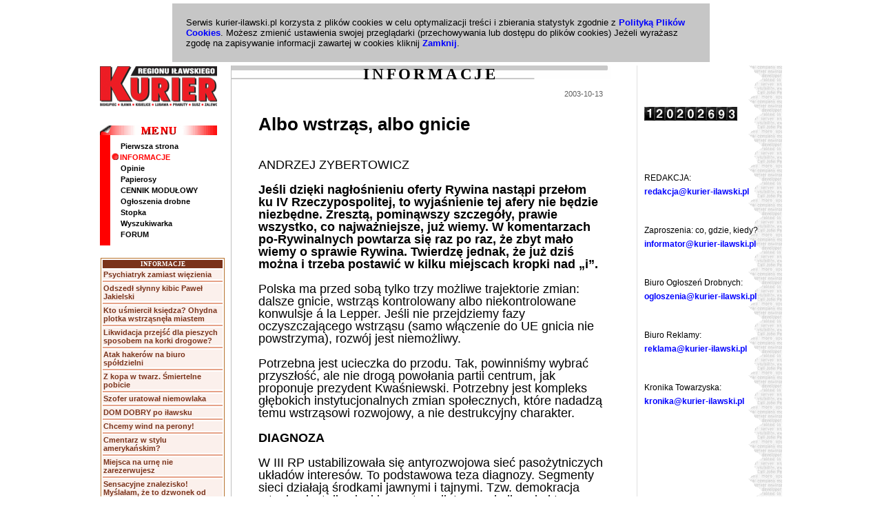

--- FILE ---
content_type: text/html
request_url: https://www.kurier-ilawski.pl/informacje/Albo-wstrzas-albo-gnicie/257
body_size: 13161
content:
<!DOCTYPE HTML PUBLIC "-//W3C//DTD HTML 4.01 Transitional//EN">
<html>
<head>
<meta http-equiv="content-type" content="text/html; charset=iso-8859-2" />
<meta http-equiv="content-language" content="pl-PL;pl" />
<meta http-equiv="expire" content="-1" />
<meta name="google-site-verification" content="jPW1Z1Jw_0GE1EQLEzYFHkHZ5uzi2_TmLoMnYGobQ4s" />
<meta name="google-translate-customization" content="4baf7592db0672ed-802221b072879bed-gee8b1700b076f306-15" />
<meta name="description" content="ANDRZEJ ZYBERTOWICZJeśli dzięki nagłośnieniu oferty Rywina nastąpi przełom ku IV Rzeczypospolitej, to wyjaśnienie tej afery nie będzie niezbędne. Zresztą, pominąwszy szczegóły, prawie wszystko, co najważniejsze, już wiemy. W komentarzach po-Rywinalnych... - kurier-ilawski.pl" />
<meta name="keywords" content="kurier iławski, kurier, Iława, Ilawa, gazeta, powiat iławski, Lubawa, Kisielice, Biskupiec, Zalewo, Susz, Olsztyn, Wydawnictwo, Tygodnik, media, prasa, reklama, artykuł, mazury, warmia, tygodnik lokalny, jezioro, jeziorak, las, galeria, centrum" />
<meta name="copyright" content="Kurier Iławski | ilawa.kurier-ilawski.pl" />
<meta name="robots" content="ALL" />
<meta name="revisit-after" content="1 day" />
<meta property="og:title" content="Albo wstrząs, albo gnicie"/>
<meta property="og:description" content="ANDRZEJ ZYBERTOWICZJeśli dzięki nagłośnieniu oferty Rywina nastąpi przełom ku IV Rzeczypospolitej, to wyjaśnienie tej afery nie będzie niezbędne. Zresztą, pominąwszy szczegóły, prawie wszystko, co najważniejsze, już wiemy. W komentarzach po-Rywinalnych..."/>
<meta property="og:image" content="http://www.kurier-ilawski.pl/db/img/" />
<title>Albo wstrząs, albo gnicie | Kurier Iławski</title>
<link href="/nki.ico" rel="Shortcut icon">
<link rel="StyleSheet" href="/style.php" type="text/css">
<script language="javascript" type="text/javascript" src="/dzien.php">
</script>
<script type="text/javascript" language="JavaScript" src="/jquery.min.js"></script>
<script type="text/javascript" language="JavaScript" src="/jquery.carousellite_1.0.1.min.js"></script>
<script type="text/javascript" language="JavaScript" src="/cookie-agree.php"></script>
<script language="JavaScript" type="text/javascript">
<!--
// var key = ();
var form_okno = null;
function inteligo()
{
form_okno = window.open('/inteligo.php','','width=460,height=550,toolbars=no,resizeble="no",scrollbars=yes');
}
function printme(link)
{
form_okno = window.open('/print.php?id='+link,'','width=660,height=500,toolbars=no,resizeble=no,scrollbars=yes');
}
function show(patchid,windowName,actions)
{
 if(screen.availWidth <= 1024)
 {
   var xMinus = 380;
   var yMinus = 265;
 }
 if(screen.availWidth == 1280)
 {
   var xMinus = 520;
   var yMinus = 220;
 }
 if(screen.availWidth >= 1600)
 {
   var xMinus = 600;
   var yMinus = 180;
 }
 var xLeft = eval((screen.availWidth)/2-xMinus);
 var xTop = eval((screen.availHeight)/2-yMinus);
 var width=640;
 var height=480;
 var url = "/guestbookPreview.php?messageID=" + patchid;
  if(actions == 'guestbook2') {
   var width=640;
   var height=480;
   var xLeft = eval((screen.availWidth)/2-xMinus);
   var xTop = eval((screen.availHeight)/2-yMinus);
   var url = "/guestbookPreview.php?messageID=" + patchid;
 }
 parametry = "width=" + width + ",height=" + height + "toolbar=no,location=no,directories=no,status=no,menubar=no,scrollbars=yes,resizable=yes";
 window.open(url,windowName,parametry).moveTo(xTop,xLeft);
}
function nbchecked(blnchecked) {
   if(blnchecked) {
      document.getElementById("newsletterKI").style.display = "";
   } else {
      document.getElementById("newsletterKI").style.display = "none";
   }
}
//-->
</script>
</head>
<BODY link="black">
<div id="agreeCookies"></div>
<div id="fb-root"></div>
<script>(function(d, s, id) {
  var js, fjs = d.getElementsByTagName(s)[0];
  if (d.getElementById(id)) return;
  js = d.createElement(s); js.id = id;
  js.src = "//connect.facebook.net/pl_PL/all.js#xfbml=1";
  fjs.parentNode.insertBefore(js, fjs);
}(document, 'script', 'facebook-jssdk'));</script>
<table class="tlo" cellpadding=0 cellspacing=0 align="center" width="990">
<tr><td colspan=3></td></tr><tr>
    <td valign="top">
     <div><img SRC="/img/logo_m.gif" width="170" height="69" alt="Logo Kurier Iławski"></div><br>

     <!--<div style="padding-top:10px; padding-bottom:10px; padding-left:30px"><div style="height:1px; background-color:#CECECE; width:100%;"></div></div>  -->
         <table cellpadding=0 cellspacing=0 style="width:180px">
     <tr><td colspan=2><img SRC="/img/menup.gif" width="170" height="14"></td></tr>
     <tr><td width="15" height="160" bgcolor="red"></td>
         <td><table cellpadding=0 cellspacing=0 style="width:100%">      <tr>
          <td class="margin" style="height:16px"><a href="https://www.kurier-ilawski.pl/pierwsza" class="menua">Pierwsza strona</a></td>
        </tr>
      <tr>
          <td style="height:16px"><a href="https://www.kurier-ilawski.pl/informacje" class="menub"><img src="/img/here.gif" hspace="2" border="0">INFORMACJE</a></td>
        </tr>
      <tr>
          <td class="margin" style="height:16px"><a href="https://www.kurier-ilawski.pl/opinie" class="menua">Opinie</a></td>
        </tr>
      <tr>
          <td class="margin" style="height:16px"><a href="https://www.kurier-ilawski.pl/papierosy" class="menua">Papierosy</a></td>
        </tr>
      <tr>
          <td class="margin" style="height:16px"><a href="https://www.kurier-ilawski.pl/cennik" class="menua">CENNIK MODUŁOWY</a></td>
        </tr>
      <tr>
          <td class="margin" style="height:16px"><a href="https://www.kurier-ilawski.pl/drobne" class="menua">Ogłoszenia drobne</a></td>
        </tr>
      <tr>
          <td class="margin" style="height:16px"><a href="https://www.kurier-ilawski.pl/gazeta" class="menua">Stopka</a></td>
        </tr>
      <tr>
          <td class="margin" style="height:16px"><a href="https://www.kurier-ilawski.pl/szukaj" class="menua">Wyszukiwarka</a></td>
        </tr>
      <tr>
          <td class="margin" style="height:16px"><a href="https://www.kurier-ilawski.pl/forum" class="menua">FORUM</a></td>
        </tr>
 </table></td></tr></table>
<br /><table style="border:1px #B7712B solid" width="180" align=center>
<tr>
  <td style="font:bold 7pt tahoma,verdana; background-color:#7A331B;color:white; text-align:center">INFORMACJE</td>
</tr>
<tr>
   <td style="background-color:#FBF0EC"><a href="https://www.kurier-ilawski.pl/informacje/Psychiatryk-zamiast-wiezienia/6242" class="forumMain" title="Psychiatryk zamiast więzienia">Psychiatryk zamiast więzienia</a></td>
</tr>
<tr>
   <td style="background-color:#E6A288; height:1px"></td>
</tr>
<tr>
   <td style="background-color:#FBF0EC"><a href="https://www.kurier-ilawski.pl/informacje/Odszedl-slynny-kibic-Pawel-Jakielski/6241" class="forumMain" title="Odszedł słynny kibic Paweł Jakielski">Odszedł słynny kibic Paweł Jakielski</a></td>
</tr>
<tr>
   <td style="background-color:#E6A288; height:1px"></td>
</tr>
<tr>
   <td style="background-color:#FBF0EC"><a href="https://www.kurier-ilawski.pl/informacje/Kto-usmiercil-ksiedza-Ohydna-plotka-wstrzasnela-miastem/6239" class="forumMain" title="Kto uśmiercił księdza? Ohydna plotka wstrząsnęła miastem">Kto uśmiercił księdza? Ohydna plotka wstrząsnęła miastem</a></td>
</tr>
<tr>
   <td style="background-color:#E6A288; height:1px"></td>
</tr>
<tr>
   <td style="background-color:#FBF0EC"><a href="https://www.kurier-ilawski.pl/informacje/Likwidacja-przejsc-dla-pieszych-sposobem-na-korki-drogowe/6240" class="forumMain" title="Likwidacja przejść dla pieszych sposobem na korki drogowe?">Likwidacja przejść dla pieszych sposobem na korki drogowe?</a></td>
</tr>
<tr>
   <td style="background-color:#E6A288; height:1px"></td>
</tr>
<tr>
   <td style="background-color:#FBF0EC"><a href="https://www.kurier-ilawski.pl/informacje/Atak-hakerow-na-biuro-spoldzielni/6235" class="forumMain" title="Atak hakerów na biuro spółdzielni">Atak hakerów na biuro spółdzielni</a></td>
</tr>
<tr>
   <td style="background-color:#E6A288; height:1px"></td>
</tr>
<tr>
   <td style="background-color:#FBF0EC"><a href="https://www.kurier-ilawski.pl/informacje/Z-kopa-w-twarz-Smiertelne-pobicie/6234" class="forumMain" title="Z kopa w twarz. Śmiertelne pobicie">Z kopa w twarz. Śmiertelne pobicie</a></td>
</tr>
<tr>
   <td style="background-color:#E6A288; height:1px"></td>
</tr>
<tr>
   <td style="background-color:#FBF0EC"><a href="https://www.kurier-ilawski.pl/informacje/Szofer-uratowal-niemowlaka/6233" class="forumMain" title="Szofer uratował niemowlaka">Szofer uratował niemowlaka</a></td>
</tr>
<tr>
   <td style="background-color:#E6A288; height:1px"></td>
</tr>
<tr>
   <td style="background-color:#FBF0EC"><a href="https://www.kurier-ilawski.pl/informacje/DOM-DOBRY-po-ilawsku/6232" class="forumMain" title="DOM DOBRY po iławsku">DOM DOBRY po iławsku</a></td>
</tr>
<tr>
   <td style="background-color:#E6A288; height:1px"></td>
</tr>
<tr>
   <td style="background-color:#FBF0EC"><a href="https://www.kurier-ilawski.pl/informacje/Chcemy-wind-na-perony/6230" class="forumMain" title="Chcemy wind na perony!">Chcemy wind na perony!</a></td>
</tr>
<tr>
   <td style="background-color:#E6A288; height:1px"></td>
</tr>
<tr>
   <td style="background-color:#FBF0EC"><a href="https://www.kurier-ilawski.pl/informacje/Cmentarz-w-stylu-amerykanskim/6229" class="forumMain" title="Cmentarz w stylu amerykańskim?">Cmentarz w stylu amerykańskim?</a></td>
</tr>
<tr>
   <td style="background-color:#E6A288; height:1px"></td>
</tr>
<tr>
   <td style="background-color:#FBF0EC"><a href="https://www.kurier-ilawski.pl/informacje/Miejsca-na-urne-nie-zarezerwujesz/6228" class="forumMain" title="Miejsca na urnę nie zarezerwujesz">Miejsca na urnę nie zarezerwujesz</a></td>
</tr>
<tr>
   <td style="background-color:#E6A288; height:1px"></td>
</tr>
<tr>
   <td style="background-color:#FBF0EC"><a href="https://www.kurier-ilawski.pl/informacje/Sensacyjne-znalezisko-Myslalam-ze-to-dzwonek-od-roweru/6227" class="forumMain" title="Sensacyjne znalezisko! Myślałam, że to dzwonek od roweru">Sensacyjne znalezisko! Myślałam, że to dzwonek od roweru</a></td>
</tr>
<tr>
   <td style="background-color:#E6A288; height:1px"></td>
</tr>
<tr>
   <td style="background-color:#FBF0EC"><a href="https://www.kurier-ilawski.pl/informacje/Adam-Zylinski-dementuje-plotki-Nigdzie-sie-nie-wybieram/6226" class="forumMain" title="Adam Żyliński dementuje plotki: Nigdzie się nie wybieram">Adam Żyliński dementuje plotki: Nigdzie się nie wybieram</a></td>
</tr>
<tr>
   <td style="background-color:#E6A288; height:1px"></td>
</tr>
<tr>
   <td style="background-color:#FBF0EC"><a href="https://www.kurier-ilawski.pl/informacje/Remont-wiaduktu-Toniemy-w-korkach/6224" class="forumMain" title="Remont wiaduktu: Toniemy w korkach">Remont wiaduktu: Toniemy w korkach</a></td>
</tr>
<tr>
   <td style="background-color:#E6A288; height:1px"></td>
</tr>
<tr>
   <td style="background-color:#FBF0EC"><a href="https://www.kurier-ilawski.pl/informacje/Dojechali-na-wstecznym/6225" class="forumMain" title="Dojechali na wstecznym">Dojechali na wstecznym</a></td>
</tr>
<tr>
   <td style="background-color:#E6A288; height:1px"></td>
</tr>
<tr>
   <td style="background-color:#FBF0EC"><a href="https://www.kurier-ilawski.pl/informacje/Lesna-Banda-/6223" class="forumMain" title="Leśna Banda! ">Leśna Banda! </a></td>
</tr>
<tr>
   <td style="background-color:#E6A288; height:1px"></td>
</tr>
<tr>
   <td style="background-color:#FBF0EC"><a href="https://www.kurier-ilawski.pl/informacje/Burmistrz-milioner/6222" class="forumMain" title="Burmistrz milioner">Burmistrz milioner</a></td>
</tr>
<tr>
   <td style="background-color:#E6A288; height:1px"></td>
</tr>
<tr>
   <td style="background-color:#FBF0EC"><a href="https://www.kurier-ilawski.pl/informacje/Szatan-w-rekach-aniolow/6221" class="forumMain" title="Szatan w rękach aniołów">Szatan w rękach aniołów</a></td>
</tr>
<tr>
   <td style="background-color:#E6A288; height:1px"></td>
</tr>
<tr>
   <td style="background-color:#FBF0EC"><a href="https://www.kurier-ilawski.pl/informacje/Skarga-na-szpital-Pytania-bez-odpowiedzi/6220" class="forumMain" title="Skarga na szpital. Pytania bez odpowiedzi">Skarga na szpital. Pytania bez odpowiedzi</a></td>
</tr>
<tr>
   <td style="background-color:#E6A288; height:1px"></td>
</tr>
<tr>
   <td style="background-color:#FBF0EC"><a href="https://www.kurier-ilawski.pl/informacje/Potwor-i-morderca-spod-matki-serca/6218" class="forumMain" title="Potwór i morderca spod matki serca">Potwór i morderca spod matki serca</a></td>
</tr>
<tr>
   <td style="background-color:#E6A288; height:1px"></td>
</tr>
<tr>
   <td style="background-color:#F3D3C7; text-align:right"><a href="/informacje" class="forumMain" title="Więcej artykułów">Więcej...</a></td>
</tr>
</table>
                <br />
                       </TD>
       <td valign="top" class="mainpos">
              <table class="main" align="left" width="580" cellpadding=0 cellspacing=0>
              <tr>
                     <td class="maintitle"><a name="up"></A><h1 class="title" style="margin:0px">INFORMACJE</h1></td>
              </tr>
              <tr>
                     <td align="center"><table width="500px" cellpadding=0 cellspacing=0 align="center">
<tr height="6px">
   <td></td></tr>
<tr>
   <td class="tekst"><div style="font-size:8pt; color:#5F5F5F; text-align:right; margin-bottom:20px">2003-10-13</div><h1 class="tytul" style="margin-bottom:16px">Albo wstrząs, albo gnicie</h1><br>
<div class="duzy">ANDRZEJ ZYBERTOWICZ<p><strong>Jeśli dzięki nagłośnieniu oferty Rywina nastąpi przełom ku IV Rzeczypospolitej, to wyjaśnienie tej afery nie będzie niezbędne. Zresztą, pominąwszy szczegóły, prawie wszystko, co najważniejsze, już wiemy. W komentarzach po-Rywinalnych powtarza się raz po raz, że zbyt mało wiemy o sprawie Rywina. Twierdzę jednak, że już dziś można i trzeba postawić w kilku miejscach kropki nad &#8222;i&#8221;.</strong><p>Polska ma przed sobą tylko trzy możliwe trajektorie zmian: dalsze gnicie, wstrząs kontrolowany albo niekontrolowane konwulsje á la Lepper. Jeśli nie przejdziemy fazy oczyszczającego wstrząsu (samo włączenie do UE gnicia nie powstrzyma), rozwój jest niemożliwy. <p>Potrzebna jest ucieczka do przodu. Tak, powinniśmy wybrać przyszłość, ale nie drogą powołania partii centrum, jak proponuje prezydent Kwaśniewski. Potrzebny jest kompleks głębokich instytucjonalnych zmian społecznych, które nadadzą temu wstrząsowi rozwojowy, a nie destrukcyjny charakter. <p><strong>DIAGNOZA</strong><p>W III RP ustabilizowała się antyrozwojowa sieć pasożytniczych układów interesów. To podstawowa teza diagnozy. Segmenty sieci działają środkami jawnymi i tajnymi. Tzw. demokracja rytualna jest dla sieci korzystna, dlatego zakulisowi aktorzy demokrację jako fasadę pielęgnują.<p>W warstwie politycznej sieć wykorzystuje istniejące obecnie procedury (ordynację proporcjonalną) w taki sposób, by sieć kopiować. Na gruncie dotychczasowych instytucji sieci nie sposób rozerwać. Interesom sieci służy mechanizm rekrutacji i formowania elit politycznych, eliminujący możliwość wyłonienia się kontr-elity, która mogłaby skutecznie działać na rzecz rządów prawa. Sieć dba o taką reprodukcję władzy ustawodawczej, wykonawczej i sądowniczej, żeby nikomu nie zależało na wyjaśnieniu np. Rywinady. <p>W warstwie ekonomicznej główni rozgrywający kontrolują w sposób legalny i nielegalny dostęp do zasobów. Należą do nich nie tylko reguły prawne tej gry &#8211; koncesje, ulgi podatkowe. W efekcie potencjał społeczeństwa i jego energia wykorzystywane są w nader ograniczonym stopniu. Przykład: sprowadzenie małych i średnich przedsiębiorstw do roli klientów wielkich holdingów. <p>W warstwie medialno-kulturowej sieć gwarantuje, że funkcje IV władzy będą realizowane tylko szczątkowo, w formie igrzysk. Media szczekają, by zachować atrakcyjność rynkową, a karawana bezkarnych zawłaszczeń idzie dalej. Np. w radiu jest coraz więcej muzyki, a coraz mniej reportaży społecznych. Tzw. media niezależne są w istocie bardzo zależne (choćby od reklamodawców). Dlatego nie mogą naruszać kilka tabu. <p>Nie zależy nikomu z tych, którzy mogliby zrobić coś dla wyjaśnienia Rywinady. Nie zależy prezydentowi, premierowi, prokuratorowi generalnemu, sędziom, szefom służb i ich podwładnym, posłom, właścicielom największych mediów. Dlaczego im nie zależy? Bo są w sieci. <p><strong>WIEMY SPORO!</strong><p>Ludzie nie są powodowani przez fakty, ale przez to, co za fakty uznają. Socjologowie wiedzą, że społeczne przekonania nie biorą się z nieba. Raczej z ziemskich zdarzeń. Wiemy, iż nie wyjaśniono nigdy przygód nomenklaturowej spółki &#8222;Transakcja&#8221;, gdzie swoją rolę pełnił Leszek Miller. Nie wyjaśniono losów majątku byłej PZPR. Wyciszono sprawę moskiewskich pieniędzy. Zlekceważono sprawę pożyczki mieszkaniowej z banku kontrolowanego przez Aleksandra Gudzowatego. Zlekceważył premier sprawę prywatnych pożyczek ministrów Jerzego Szmajdzińskiego i Jacka Piechoty. Nie pochylił się nad przypadkiem wiceministra Andrzeja Szarawarskiego, który przez ponad rok łamał prawo nie sprzedając swoich udziałów w spółce prawa handlowego. <p>Dlaczego Lew Rywin przyszedł Adama Michnika? Bo w układzie trzymającym władzę trudno wyznaczyć jego kontury sitwy, ale jej istnienie jest niezbitym faktem społecznym. Środowisko &#8222;Gazety Wyborczej&#8221; jest postrzegane jako aktywny uczestnik tego rodzaju gier. Język nagrania słynnej rozmowy jest wystarczającym dowodem. Dlaczego Rywin nie obawiał się takiej rozmowy prowadzić? Bo wiedział, że afery i bezkarność to reguła. <p>Agora uczestniczy w brudnych grach albo nie, ale jest postrzegana jako gracz. Nie tylko przez jakichś antysemitów, ale przez towarzystwo. Dlaczego jest tak postrzegana? Przyjmijmy życzliwie, że niezasłużenie &#8211; jednak nie bez powodów. Jednym z nich jest to, że w sprawach wielu afer zachowuje się jak stronniczy sędzia piłkarski. Na pewne wybryki reaguje, ale jedynie by pogrozić palcem, pokazać żółtą kartkę. Gdy skarceni &#8222;uspokajają się&#8221;, gwizdek ląduje w kieszeni. Nie dąży konsekwentnie do usunięcia faulujących z boiska. Czerwona kartka pozostaje w zanadrzu do końca sezonu, niejednokrotnie dłużej niż przez pół roku. Mamy tu pomieszanie ról &#8222;Gazety Wyborczej&#8221; (Agory) &#8211; czwartej władzy i wielkiego podmiotu gospodarczego.<p>Nie musimy wiedzieć, czy Rywina posłano, czy sam siebie skierował pod ten adres. Znamy fakt: środowiskową opinię, że i Michnik jest od takich spraw. Tym razem ktoś się pomylił. Czy zawiódł profil psychologiczny? Wiemy też, dlaczego posłaniec powołał się na premiera. Przyjął, że tu i tam postrzega się premiera jako ważne ogniwo sieci parającej się przedsięwzięciami tego rodzaju. Ów środowiskowy obraz premiera to kolejny fakt. Nawet jeśli akurat o tej konkretnej Rywinadzie premier nie miał pojęcia, to przyczynił się on do stabilności układów oraz klimatu bardzo przyjaznego wirusom. Przecież ten &#8222;wirus Czarzasty&#8221; (słowa Michnika z taśmy) i Robert Kwiatkowski przez kogoś zostali na swych stanowiskach umieszczeni. I wiemy, po co. Więc Rywin na premiera powołał się w sposób tak naturalny, jak puszcza dym z cygara. <p>W pałacu też nie jest nudno. Marek Siwiec, niegdyś bliski panom z Art-Be. Tonące w mroku dziejów interesy Marka Ungiera i firmy Juwentur z aferowym PFRON-em. Zabiegi kogoś z kancelarii prezydenta w roku 2000 o ułaskawianie przestępcy Mirosława Stajszczaka. Polityka odznaczeń, sprawiająca wrażenie raczej transakcji wymiennych niż troski o symbole (np. Krzyże Komandorskie dla szefów Nokii). Kto zaś z towarzystwa kancelaryjnego buduje sobie domy przy urzędniczych pensjach, o tym nie trzeba pisać. Nie prześwietlono biznesowych decyzji Kwaśniewskiego jako szefa UKFiT. Odpuszczono sprawę magisterium (tu ważniejszy jest bodaj sposób zamknięcia sprawy w prokuraturze, niż sama wpadka kandydata). Wakacje w Cetniewie, rozbieżności między zeznaniami świadków &#8211; niewyjaśnione, a sąd &#8211; jak należy &#8211; wykazał się dociekliwością umiarkowaną. Zatajenie prawdy w zeznaniu majątkowym (pominięcie akcji Polisy posiadanych przez żonę) &#8211; wybaczone. Sprawa wykorzystywania mieszkania państwa Kwaśniewskich przez tajemniczego biznesmena Włodzimierza Wapińskiego &#8211; zignorowana. Prezydent posiada dobrą orientację w kulisach sporej części afer. Ale organów ścigania nie powiadamia. Chociaż na pewno potrafi odróżniać uzasadnione podejrzenie od plotek. <p>Tyle wiemy. Wokół premiera i prezydenta nie tylko ogniskują się węzły sieci, ale &#8211; to nie mniej ważne &#8211; są oni zakładnikami środowisk, które z jednej strony ich wyniosły, z drugiej &#8211; od nich zależą. W tym, a może przede wszystkim, grup ze środowisk służb specjalnych. <p><strong>WĘZŁY SIECI</strong><p>Siłę sieci tworzą jej główne węzły i zgromadzone tam zasoby. Wiele wskazuje na to, że trzy główne węzły stanowią obecnie środowiska, które ogniskują się wokół: 1. zasobów dawnych i obecnych służb specjalnych, głównie wojskowych; 2. urzędu prezydenta RP; 3. elit SLD, które symbolizuje Leszek Miller. Wszystkie te środowiska mają przełożenia na oligarchów prywatnego biznesu.<p>W sieci pewne role, zwłaszcza po roku 1997, grają też dokooptowane środowiska postsolidarnościowe. Rywin przybył do Michnika, bo środowisko &#8222;Wyborczej&#8221; było i jest przez postkomunistyczne człony sieci postrzegane jako &#8211; nie zawsze wygodny, ale przecież już wbudowany w proces podziału łupów &#8211; fragment układu. <p>Sieć działa wedle kilku zasad, z których wyodrębnimy tu cztery. Zasady: umoczenia, kooptacji, gry na haki i podczepienia. To praktykowanie tych zasad odtwarza sytuację, w której nikomu nie zależy. Na czym one polegają?<p>Zasada umoczenia &#8211; mówi, że na odpowiedzialne stanowiska nie awansuje się osób, na które nie ma żadnych haków. One bowiem mogłyby w pewnym momencie urwać się z uwięzi i np. zacząć konsekwentnie działać na rzecz praworządności. Stąd m.in. walka wokół lustracji, bo haki upublicznione tracą moc.<p>Zasadę kooptacji &#8211; nie tylko nowych elit do starych i z powrotem &#8211; wyraża zalecenie: podziel się z kim trzeba, smaczniej będziesz spał. Zasada ta świetnie sprawdza się w licznych agencjach i funduszach, blokując reformę finansów publicznych. W sytuacji, gdy umoczeni są we wszystkich bodaj ugrupowaniach (dziedzictwo agentury SB m.in. w &#8222;Solidarności&#8221;) i układach biznesowych, rozwija się gra na haki. My nie ruszamy waszych skandalistów, wy naszych. Mamy swoisty odpowiednik międzynarodowej doktryny odstraszania jądrowego. Uważa się, iż doktryna ta zapobiegła zamianie wojny zimnej w gorącą. U nas też zapobiega, nie tylko wywlekaniu brudów. <p>Zasada podczepienia &#8211; ma trzy warstwy. Pierwszą stanowią jawne przedsięwzięcia konstytucyjnych organów państwa (jeśli się da, to najlepiej na skalę międzynarodową): np. negocjacje akcesyjne, operacje militarne za granicą, współpraca gospodarcza. Warstwę drugą stanowią zatwierdzone przez owe organy operacje służb specjalnych. Odbywa się to, zgodnie ze starą wywiadowczą zasadą, iż &#8222;nic z działalności wywiadu nie powinno przebiegać samodzielnie i na powierzchni wydarzeń, każda aktywność winna zachodzić na maskującym tle i w podskórnym nurcie&#8221;. W działania podskórne wprowadzona jest warstwa trzecia: przekształcanie publicznego w prywatne. Podczepienie daje maksymalną wydajność i niski stopień ryzyka.<p>Podczepienie sprzyja bezkarności. Gdy odpryski jakiejś afery wychodzą na jaw, przeciw nadmiernej dociekliwości przywołuje się argumenty najcięższego kalibru: interes kraju, racja stanu, opinia Polski w świecie, autorytet urzędu prezydenta, premiera, sejmu. Tak skonstruowano operację FOZZ. Zapewne w taki sposób obmyślono działania KGHM w Afryce, aferę w Mielcu, InterAms itd. Radzę obserwować losy offsetu lotniczego. <p>Sieci nie można rozerwać środkami &#8222;normalnymi&#8221;, oferowanymi przez aktualny system prawny. Żadna ustawa o konflikcie interesów, żaden antykorupcyjny program, żadne prawo o finansowaniu partii lub lobbyngu &#8211; nie pomogą. Żadne kampanie czystych rąk. Żaden gabinet fachowców. Nie pomoże nawet radykalne dofinansowanie policji i wymiaru sprawiedliwości. Pora rozstać się z III Rzeczpospolitą i przystąpić do budowy IV-tej.<p><strong>PAKIET DLA POLSKI</strong> <p>Po pierwsze: trzeba odrzucić obecną, niesłusznie zwaną proporcjonalną, ordynację wyborczą do sejmu i wprowadzić model większościowy zakładający jednomandatowe okręgi wyborcze (JOW). Znaczyłoby to małe okręgi wyborcze: poseł z każdego powiatu. W każdym okręgu wygrywa tylko jeden kandydat: ten, który otrzymał najwięcej głosów. Przy obecnej ordynacji partie wybierają posłów, wyborcy mogą co najwyżej wybierać partie. Obecna ordynacja to swoisty kodeks pracy dla polityków, który daje im nadmierne uprawnienia wobec nas, pracodawców. Wprowadzenie JOW wymusi na partiach przeorientowanie. Wyborcom zaoferuje przejrzysty, prosty mechanizm, który nada aktowi wyborczemu racjonalny charakter &#8211; w odróżnieniu od sytuacji obecnej, gdy wyborca musząc wybrać jednego z listy kilkuset kandydatów nie ma żadnych szans dokonania sensownej analizy. JOW przewietrzy scenę polityczną, da zastrzyk świeżej krwi. I to w trybie mobilizacji obywatelskiej, a nie odgórnie sterowanej wymiany elit, którą proponuje prezydent. Ideę JOW trzeba postrzegać jako narzędzie kontrolowanego &#8211; prawnie unormowanego &#8211; wstrząsu dla systemu. <p>Po drugie: niezbędna jest reforma służb specjalnych, w tym rozwiązanie Wojskowych Służb Informacyjnych (WSI) i budowanie nowych przez zespół fachowców powołanych w wyniku międzypartyjnego porozumienia. To aktywa &#8211; dawnych i obecnych &#8211; służb są bowiem tkanką, wokół której konstruuje się afery. Obecne kierownictwo WSI winno zostać zawieszone w trybie pilnym i niech przekona opinię publiczną o pożytkach z ponad 2 tys. etatów niejawnych, skoro w instytucjach tych co rusz wybuchają afery. Być może w ogóle służby specjalne trzeba zmniejszyć kadrowo, ale zwiększyć fundusze, by zmniejszyć pokusy korupcyjne, dając najlepszym funkcjonariuszom zarobki mniej rażące w porównaniu z tymi w biznesie. <p>Po trzecie: media finansowane przez podatników trzeba oddać na służbę publiczną. Oto jedno z rozwiązań: organ w przybliżeniu pełniący funkcje KRRiTV liczy kilkanaście osób delegowanych przez instytucje, które trudno jest poddać upolitycznieniu. Na przykład: związki wyznaniowe, Związek Literatów Polskich, Konferencję Rektorów Uniwersytetów, PAN, Polskie Towarzystwo Historyczne, Polskie Towarzystwo Socjologiczne, ZASP etc. Może też np. przez federacje pracodawców.<p>Po czwarte: należy powołać instytucje społeczne monitorujące funkcjonowanie władz. Nie sprawdziły się na tym polu inicjatywy wspierane przez Fundację Batorego &#8211; z tych samych powodów, dla których &#8222;Wyborczej&#8221; pomieszały się role. Ale wiem, że są w polskim biznesie ludzie gotowi wesprzeć inicjatywy pro publico bono &#8211; jeśli tylko uwierzyliby, że ich środki nie zostaną zmarnotrawione. Są w biznesie ludzie myślący podobnie jak twórca Optimusa, Roman Kluska. To oni mogliby wesprzeć społeczne sieci monitoringu wykorzystujące ustawę o dostępie do informacji publicznych. <p>Po piąte: zbudowanie niezależnego i stabilnego zaplecza intelektualnego na rzecz działań dla dobra wspólnego. Obecne nauki społeczne działają na tym polu jeszcze bardziej szczątkowo niż media pełnią funkcje czwartej władzy. Mamy badaczy, którzy potrafią nieco teoretyzować, inni potrafią robić badania empiryczne, tj. gromadzić niekiedy bardzo wyrafinowane dane, z których często nic nie wynika lub publikować ugrzecznione ekspertyzy. Mało kto jednak systematycznie i odważnie zagląda za kulisy procesów tworzenia prawa, prywatyzacji i sprawowania władzy.<p><strong>GOSPODARKA DURNIU!</strong><p>A gdzie jest gospodarka &#8211; zapyta ktoś? Dopiero jednak spełnienie wymienionych pięciu warunków uczyni możliwym demontaż układu, paraliżującego zdolności rozwojowe gospodarki. Wymienione elementy stworzą przestrzeń instytucjonalną i kulturową, w ramach której będzie można skutecznie zmienić prawne oprzyrządowanie gospodarki. Nie uda się bowiem skutecznie uprościć prawa podatkowego, zasad rejestracji firm, zwiększyć bezpieczeństwa obrotu gospodarczego etc. bez całościowej zmiany sposobu tworzenia prawa. Z kolei takiej zmiany nie uda się wprowadzić przy obecnym układzie sił: w parlamencie, w biznesie, w administracji, w mediach i w służbach.<p>Znam obawy, że Pakiet nie zadziała, nawet nie ruszy z miejsca. Jeśli sieć interesów jak tak silna, to przecież nie pozwoli się rozerwać! Ale jest na to recepta: poza postulatami reform musimy zmienić stosunek do przeszłości, tej PeeReLowskiej i tej okresu transformacji. Tu potrzebne jest śmiałe myślenie pod prąd licznym odłamom opinii publicznej. Racje trzeba przeciwstawić emocjom. Jak?<p><strong>ABOLICJA (PLUS JEDEN WYJĄTEK)</strong><p>Trzeba zalegalizować nakradzione. Tym, którzy już się nachapali, trzeba zaoferować zbawienny spokój. Trzeba rozstać się z iluzją, iż rozliczymy zbrodniarzy przeszłości, że odbierzemy nakradzione. Abolicja umożliwi jednak rozliczanie aferzystów i bandytów aktualnych, i przyszłych. Nie wyrównamy starych krzywd. Ale możemy zapobiec mnożeniu nowych.<p>Potrzebna jest szeroka abolicja połączona z ujawnieniem majątków. Abolicja dla generałów, pułkowników i aparatowych PZPR oraz legalizacja majątków piratów transformacji, zbójecko wzbogaconych w III RP. Abolicja wyłączająca czyny kryminalne. Jednak: nakradłeś, ujawniłeś przed godziną zero &#8211; jest twoje. Po co? Praworządność dla wszystkich w zamian za gwarancje bezpieczeństwa i bezkarności dla silnych &#8211; tych tworzących sitwy. By nie miotali się i nie wierzgali. <p>W trzecią RP weszliśmy z niepisaną umową: oddajecie nam władzę, a my nie zaglądamy do naszych kieszeni. Niepisany charakter tej umowy przyczynił się do paraliżu rządów prawa w Polsce. Dziś cel jest niemal ten sam &#8211; zmiana chorego ustroju na zdrowszy. I sposób podobny: wy pozwalacie nam wprowadzić rządy prawa, a my gwarantujemy, że co nakradzione do wczoraj, już od teraz legalnie będzie Wasze. Ale od jutra &#8222;nie ma zmiłuj!&#8221;. Żadna racja stanu, żaden interes służb, żadne względy na opinię o Polsce w świecie. Zero tolerancji dla bezprawia. <p>By mój pakiet zadziałał &#8211; z szerokiej abolicji i legalizacji majątków musi być wyłączone jedno konkretne środowisko (ale tylko ono!). Musi być poddane zdecydowanej, radykalnej czystce. Środowisko mające być ostoją prawa. Sędziowie. Tu wystarczy stwierdzić majątek przekraczający ujawnione dochody i &#8222;panu już dziękujemy&#8221;. Wystarczy opóźnianie postępowania dyscyplinarnego w sprawie swojej lub kolegów i &#8222;nie dajesz, kolego, rękojmi!&#8221;. Kropka.<p>Że trzeba zmienić konstytucję? A jak bez tego mamy się zmienić? Tak zarysowana wizja zmian oznacza wstrząs. Nawet wstrząs kontrolowany rodzi koszty. Do wyboru mamy jednak tylko dwie inne możliwości: dalsze gnicie albo wstrząsy niekontrolowane z procesami pokazowymi włącznie.<p><div class="prawa"><strong>ANDRZEJ ZYBERTOWICZ</strong></div><p><em>Autor jest profesorem i dyrektorem Instytutu Socjologii Uniwersytetu im. Mikołaja Kopernika w Toruniu. Autor m.in. &#8222;W uścisku tajnych służb&#8221; (1993).</em></div><p></td>
</tr>
<tr>
   <td height="20px"></td></tr></table><table cellpadding=0 cellspacing=0 width="98%" align="center">
<tr><td class="tekst" style="font-size:8pt; color:#5F5F5F; padding-bottom:19px">&nbsp;&nbsp;2003-10-13</td><td style="font:10pt arial;color:black; text-align:right;padding-bottom:15px; padding-right:35px">&nbsp;<a href="http://www.facebook.com/sharer.php?u=http://www.kurier-ilawski.pl/informacje/Albo-wstrzas-albo-gnicie/257&p[title]=Albo+wstrzas+albo+gnicie"  target='_blank' title="Albo wstrząs, albo gnicie - poleć znajomym na Facebook"><img src="/img/fc.png" border="0" style="padding-right:3px; padding-left:5px" align="absmiddle"></a>&nbsp;<a href="javascript:printme(257);"><img src="/img/print.png" border=0 align="absmiddle"></a></td></tr></table><br>
<table cellpadding=0 cellspacing=0 width="98%" style="padding-bottom:60px; text-align: center; font: 16px georgia,'arial ce',arial">
<tr><td><div style="" target="_blank">Z komentarzami zapraszamy na <a href="/forum" target="blank">forum</a></div></td></tr>
</table>
</TD>
              </TR>
              <tr><td align="center"><a HREF="javascript:history.back()" class="menub"><img SRC="/img/back.gif" hspace=2 border=0 align="absmiddle">Wróć</A>&nbsp;&nbsp;&nbsp;<a HREF="#up" class="menub"><img SRC="/img/up.gif" hspace=2 border=0 align="absmiddle">Góra strony</A></TD></TR>
              <tr><td>              </td></tr>
              </TABLE>
    </TD>
        <td valign="top" class="rightcol" width="170">
                    <div class="counter"><img src="/imgs/1.gif" align=top alt="1"><img src="/imgs/2.gif" align=top alt="2"><img src="/imgs/0.gif" align=top alt="0"><img src="/imgs/2.gif" align=top alt="2"><img src="/imgs/0.gif" align=top alt="0"><img src="/imgs/2.gif" align=top alt="2"><img src="/imgs/6.gif" align=top alt="6"><img src="/imgs/9.gif" align=top alt="9"><img src="/imgs/3.gif" align=top alt="3"></div>
                <table width="200" cellpadding=0 cellspacing=0 align="center">
<tr height="20px">
   <td></td></tr>
<tr>
   <td class="tekst">
<br clear=all> <br><br>REDAKCJA:<br><a href="mailto:redakcja@kurier-ilawski.pl"> redakcja@kurier-ilawski.pl </a><br><br><br>Zaproszenia: co, gdzie, kiedy?<br><a href="mailto:informator@kurier-ilawski.pl"> informator@kurier-ilawski.pl </a><br><br><br>Biuro Ogłoszeń Drobnych:<br><a href="mailto:drobne@kurier-ilawski.pl"> ogloszenia@kurier-ilawski.pl </a><br><br><br>Biuro Reklamy: <br><a href="mailto:reklama@kurier-ilawski.pl"> reklama@kurier-ilawski.pl </a><br><br><br>Kronika Towarzyska:<br><a href="mailto:kronika@kurier-ilawski.pl"> kronika@kurier-ilawski.pl </a><br><br><br><br clear=all></td>
</tr>
<tr>
   <td height="20px"></td></tr></table>          <br /><br />
    </td>
</tr>
</TABLE>
<!--<div class="copy" style="padding-bottom:10px;"><hr size="1" style="color:#CECECE; width:790px; padding-bottom:5px"></div>-->
<div class="copy"><hr size="1" style="color:#CECECE; width:790px"><a href="/pierwsza" class="menua">Pierwsza strona</a>&nbsp;|&nbsp;<a href="/informacje" class="menub">INFORMACJE</a>&nbsp;|&nbsp;<a href="/opinie" class="menua">Opinie</a>&nbsp;|&nbsp;<a href="/papierosy" class="menua">Papierosy</a>&nbsp;|&nbsp;<a href="/cennik" class="menua">CENNIK MODUŁOWY</a>&nbsp;|&nbsp;<a href="/drobne" class="menua">Ogłoszenia drobne</a>&nbsp;|&nbsp;<a href="/gazeta" class="menua">Stopka</a>&nbsp;|&nbsp;<a href="/szukaj" class="menua">Wyszukiwarka</a><br><a href="/forum" class="menua">FORUM</a>&nbsp;|&nbsp;<div class="copy"><span class="red"><STRONG>E-mail:</STRONG></SPAN> <a href="mailto:redakcja@kurier-ilawski.pl">redakcja@kurier-ilawski.pl</a>, <a href="mailto:reklama@kurier-ilawski.pl">reklama@kurier-ilawski.pl</a>, <a href="mailto:ogloszenia@kurier-ilawski.pl">ogloszenia@kurier-ilawski.pl</a></div>
<div class="copy">Copyright &copy; 2001-2026 - <span class="web">Kurier Iławski. Wszystkie prawa zastrzeżone.</span></div>
<br />
<script>
  (function(i,s,o,g,r,a,m){i['GoogleAnalyticsObject']=r;i[r]=i[r]||function(){
  (i[r].q=i[r].q||[]).push(arguments)},i[r].l=1*new Date();a=s.createElement(o),
  m=s.getElementsByTagName(o)[0];a.async=1;a.src=g;m.parentNode.insertBefore(a,m)
  })(window,document,'script','//www.google-analytics.com/analytics.js','ga');
  ga('create', 'UA-42457278-1', 'kurier-ilawski.pl');
  ga('send', 'pageview');
</script>
<script type="text/javascript">

  var _gaq = _gaq || [];
  _gaq.push(['_setAccount', 'UA-16254877-4']);
  _gaq.push(['_setDomainName', '.kurier-ilawski.pl']);
  _gaq.push(['_trackPageview']);

  (function() {
    var ga = document.createElement('script'); ga.type = 'text/javascript'; ga.async = true;
    ga.src = ('https:' == document.location.protocol ? 'https://ssl' : 'http://www') + '.google-analytics.com/ga.js';
    var s = document.getElementsByTagName('script')[0]; s.parentNode.insertBefore(ga, s);
  })();

</script>
</BODY>
</HTML>
